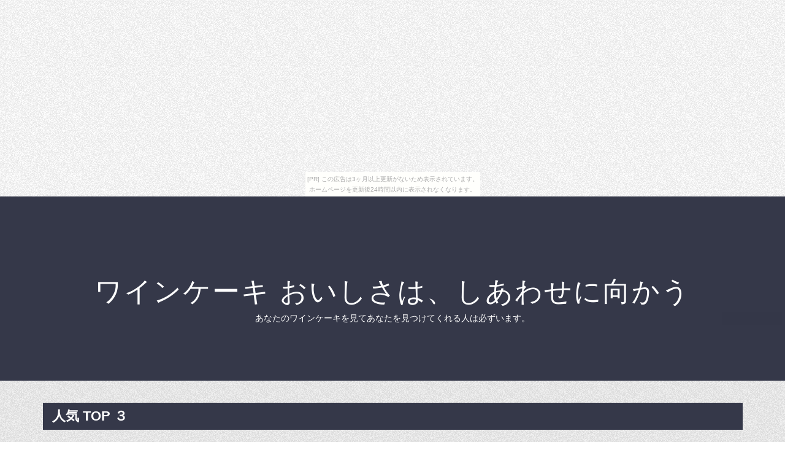

--- FILE ---
content_type: text/html
request_url: http://nenakaaion.sodenoshita.com/clyde_purslane/
body_size: 5588
content:
<!DOCTYPE html>
<html lang="ja">

<head>
<meta charset="utf-8">
<meta http-equiv="X-UA-Compatible" content="IE=edge">
<title>ワインケーキ おいしさは、しあわせに向かう</title>
<meta name="viewport" content="width=device-width, initial-scale=1">
<meta name="description" content="あなたのワインケーキを見てあなたを見つけてくれる人は必ずいます。">
<meta name="keywords" content="ワインケーキ">
<link rel="stylesheet" href="https://maxcdn.bootstrapcdn.com/font-awesome/4.7.0/css/font-awesome.min.css">
<link rel="stylesheet" href="./main.css">
<link rel="shortcut icon" type="image/x-icon" href="./favicon.ico">
<link rel="alternate" type="application/rss+xml" title="ワインケーキ おいしさは、しあわせに向かう" href="http://nenakaaion.sodenoshita.com/clyde_purslane/sitemap.xml">
</head>

<body><script type="text/javascript" charset="utf-8" src="//asumi.shinobi.jp/encount"></script><div style="text-align: center;"><div style="display: inline-block; position: relative; z-index: 9999;"><script type="text/javascript" charset="utf-8" src="//asumi.shinobi.jp/fire?f=435"></script><script type="text/javascript" charset="utf-8" src="/__sys__inactive_message.js"></script></div></div>
<div id="page">

	<header id="header" class="fh5co-cover">
		<div class="display-t text-center">
			<div class="display-tc animate-box">
				<h1><a href="./">ワインケーキ おいしさは、しあわせに向かう</a></h1>
				<h2>あなたのワインケーキを見てあなたを見つけてくれる人は必ずいます。</h2>
			</div>
		</div>
	</header>

	<div id="fh5co-s_sling" class="fh5co-bg-section">
		<div class="container">

			<!-- row -->
			<div class="row">

				<div class="pcpc">
					<div class="midashi" style="width: 97.5%; margin: 20px 30px 20px 15px;">
						<h3 style="font-size: 22px; font-weight: bold; padding: 10px 15px;">人気 TOP ３</h3>
					</div>
				</div>

				<div class="spsp">
					<div class="midashi" style="margin-top: 20px; padding: 0 20px;">
						<h3 style="font-size: 20px; font-weight: bold; padding: 10px 15px;">人気 TOP ３</h3>
					</div>
				</div>

				<div class="col-lg-4 col-md-4" style="overflow: hidden;">
					<div class="fh5co-s_sling animate-box">
						<a href="https://hb.afl.rakuten.co.jp/hgc/g00r4jx4.bdflwb83.g00r4jx4.bdflx0f3/?pc=http%3A%2F%2Fitem.rakuten.co.jp%2Fe-squ%2Fbf000010983%2F&m=http%3A%2F%2Fm.rakuten.co.jp%2Fe-squ%2Fi%2F11155524%2F" target="_blank"><img class="img-responsive object-fit-img" src="https://thumbnail.image.rakuten.co.jp/@0_mall/e-squ/cabinet/catalog/touei/2018rh_4/21829908.jpg" alt=""></a>
						<div class="s_sling-text">
							<span class="posted_on">人気&nbsp;No.&nbsp;1</span>
							<span class="comment"><img class="crown1" width="55" alt=""></span>
							<h3><a href="https://hb.afl.rakuten.co.jp/hgc/g00r4jx4.bdflwb83.g00r4jx4.bdflx0f3/?pc=http%3A%2F%2Fitem.rakuten.co.jp%2Fe-squ%2Fbf000010983%2F&m=http%3A%2F%2Fm.rakuten.co.jp%2Fe-squ%2Fi%2F11155524%2F" target="_blank">世界最優秀ソムリエ田崎真也 プレミアムワインケーキ (1801) [キャンセル・変更・返品不可]</a></h3>
							<a href="item1.html" class="btn btn-primary">詳しく見る</a>
						</div>
					</div>
				</div>
				<div class="col-lg-4 col-md-4" style="overflow: hidden;">
					<div class="fh5co-s_sling animate-box">
						<a href="https://hb.afl.rakuten.co.jp/hgc/g00r4jx4.bdflwb83.g00r4jx4.bdflx0f3/?pc=http%3A%2F%2Fitem.rakuten.co.jp%2Fe-squ%2Fbf000017948%2F&m=http%3A%2F%2Fm.rakuten.co.jp%2Fe-squ%2Fi%2F11395584%2F" target="_blank"><img class="img-responsive object-fit-img" src="https://thumbnail.image.rakuten.co.jp/@0_mall/e-squ/cabinet/catalog/touei/2018rh_4/21829909.jpg" alt=""></a>
						<div class="s_sling-text">
							<span class="posted_on">人気&nbsp;No.&nbsp;2</span>
							<span class="comment"><img class="crown2" width="55" alt=""></span>
							<h3><a href="https://hb.afl.rakuten.co.jp/hgc/g00r4jx4.bdflwb83.g00r4jx4.bdflx0f3/?pc=http%3A%2F%2Fitem.rakuten.co.jp%2Fe-squ%2Fbf000017948%2F&m=http%3A%2F%2Fm.rakuten.co.jp%2Fe-squ%2Fi%2F11395584%2F" target="_blank">世界最優秀ソムリエ田崎真也 プレミアムワインケーキ・ロイヤルティーケーキセット (1822) [キャンセル・変更・返品不可]</a></h3>
							<a href="item2.html" class="btn btn-primary">詳しく見る</a>
						</div>
					</div>
				</div>
				<div class="col-lg-4 col-md-4" style="overflow: hidden;">
					<div class="fh5co-s_sling animate-box">
						<a href="https://hb.afl.rakuten.co.jp/hgc/g00qeqo4.bdflw298.g00qeqo4.bdflx65b/?pc=http%3A%2F%2Fitem.rakuten.co.jp%2Fomiyage-takuhai%2F10001264%2F&m=http%3A%2F%2Fm.rakuten.co.jp%2Fomiyage-takuhai%2Fi%2F10001264%2F" target="_blank"><img class="img-responsive object-fit-img" src="https://thumbnail.image.rakuten.co.jp/@0_mall/omiyage-takuhai/cabinet/meika/img57687473.jpg" alt=""></a>
						<div class="s_sling-text">
							<span class="posted_on">人気&nbsp;No.&nbsp;3</span>
							<span class="comment"><img class="crown3" width="55" alt=""></span>
							<h3><a href="https://hb.afl.rakuten.co.jp/hgc/g00qeqo4.bdflw298.g00qeqo4.bdflx65b/?pc=http%3A%2F%2Fitem.rakuten.co.jp%2Fomiyage-takuhai%2F10001264%2F&m=http%3A%2F%2Fm.rakuten.co.jp%2Fomiyage-takuhai%2Fi%2F10001264%2F" target="_blank">アンヌプリ 小樽ワインケーキ 14個入り</a></h3>
							<a href="item3.html" class="btn btn-primary">詳しく見る</a>
						</div>
					</div>
				</div>


			</div>
			<!-- /row -->


			<!-- row -->
			<div class="row">

				<div class="pcpc">
					<div class="midashi" style="width: 97.5%; margin: 20px 30px 20px 15px;">
						<h3 style="font-size: 22px; font-weight: bold; padding: 10px 15px;">人気 TOP 4～9</h3>
					</div>
				</div>

				<div class="spsp">
					<div class="midashi" style="margin-top: 20px; padding: 0 20px;">
						<h3 style="font-size: 20px; font-weight: bold; padding: 10px 15px;">人気 TOP 4～9</h3>
					</div>
				</div>

				<div class="col-lg-4 col-md-4" style="overflow: hidden;">
					<div class="fh5co-s_sling animate-box">
						<a href="https://hb.afl.rakuten.co.jp/hgc/g00qdbi4.bdflw561.g00qdbi4.bdflx4cf/?pc=http%3A%2F%2Fitem.rakuten.co.jp%2Fcococara%2F2018-295s4%2F&m=http%3A%2F%2Fm.rakuten.co.jp%2Fcococara%2Fi%2F10236478%2F" target="_blank"><img class="img-responsive object-fit-img" src="https://thumbnail.image.rakuten.co.jp/@0_mall/cococara/cabinet/18zp4/295s04.jpg" alt=""></a>
							<div class="s_sling-text">
								<span class="posted_on">人気&nbsp;No.&nbsp;4</span>
								<h3><a href="https://hb.afl.rakuten.co.jp/hgc/g00qdbi4.bdflw561.g00qdbi4.bdflx4cf/?pc=http%3A%2F%2Fitem.rakuten.co.jp%2Fcococara%2F2018-295s4%2F&m=http%3A%2F%2Fm.rakuten.co.jp%2Fcococara%2Fi%2F10236478%2F" target="_blank">世界最優秀ソムリエ 田崎真也 プレミアムワインケーキ、 ロイヤルティーケーキセット 1822</a></h3>
								<a href="item4.html" class="btn btn-primary">詳しく見る</a>
							</div> 
					</div>
				</div>
				<div class="col-lg-4 col-md-4" style="overflow: hidden;">
					<div class="fh5co-s_sling animate-box">
						<a href="https://hb.afl.rakuten.co.jp/hgc/g00qffk4.bdflw1cf.g00qffk4.bdflxaca/?pc=http%3A%2F%2Fitem.rakuten.co.jp%2Fsrr-cake%2Fpound-buran-3%2F&m=http%3A%2F%2Fm.rakuten.co.jp%2Fsrr-cake%2Fi%2F10000651%2F" target="_blank"><img class="img-responsive object-fit-img" src="https://thumbnail.image.rakuten.co.jp/@0_mall/srr-cake/cabinet/imgrc0070448253.jpg" alt=""></a>
							<div class="s_sling-text">
								<span class="posted_on">人気&nbsp;No.&nbsp;5</span>
								<h3><a href="https://hb.afl.rakuten.co.jp/hgc/g00qffk4.bdflw1cf.g00qffk4.bdflxaca/?pc=http%3A%2F%2Fitem.rakuten.co.jp%2Fsrr-cake%2Fpound-buran-3%2F&m=http%3A%2F%2Fm.rakuten.co.jp%2Fsrr-cake%2Fi%2F10000651%2F" target="_blank">ブランデーケーキ 3本入 送料無料ギフト 誕生日プレゼント スイーツ お菓子</a></h3>
								<a href="item5.html" class="btn btn-primary">詳しく見る</a>
							</div> 
					</div>
				</div>
				<div class="col-lg-4 col-md-4" style="overflow: hidden;">
					<div class="fh5co-s_sling animate-box">
						<a href="https://hb.afl.rakuten.co.jp/hgc/g00qffk4.bdflw1cf.g00qffk4.bdflxaca/?pc=http%3A%2F%2Fitem.rakuten.co.jp%2Fsrr-cake%2Fpound-buran%2F&m=http%3A%2F%2Fm.rakuten.co.jp%2Fsrr-cake%2Fi%2F10000196%2F" target="_blank"><img class="img-responsive object-fit-img" src="https://thumbnail.image.rakuten.co.jp/@0_mall/srr-cake/cabinet/imgrc0070877421.jpg" alt=""></a>
							<div class="s_sling-text">
								<span class="posted_on">人気&nbsp;No.&nbsp;6</span>
								<h3><a href="https://hb.afl.rakuten.co.jp/hgc/g00qffk4.bdflw1cf.g00qffk4.bdflxaca/?pc=http%3A%2F%2Fitem.rakuten.co.jp%2Fsrr-cake%2Fpound-buran%2F&m=http%3A%2F%2Fm.rakuten.co.jp%2Fsrr-cake%2Fi%2F10000196%2F" target="_blank">nブランデーケーキ 1本入 ギフト誕生日プレゼント スイーツ お菓子</a></h3>
								<a href="item6.html" class="btn btn-primary">詳しく見る</a>
							</div> 
					</div>
				</div>
				<div class="col-lg-4 col-md-4" style="overflow: hidden;">
					<div class="fh5co-s_sling animate-box">
						<a href="https://hb.afl.rakuten.co.jp/hgc/g00s6794.bdflwd12.g00s6794.bdflx27a/?pc=http%3A%2F%2Fitem.rakuten.co.jp%2Ff454061-tsuno%2F5836-30004435%2F&m=http%3A%2F%2Fm.rakuten.co.jp%2Ff454061-tsuno%2Fi%2F10000148%2F" target="_blank"><img class="img-responsive object-fit-img" src="https://thumbnail.image.rakuten.co.jp/@0_mall/f454061-tsuno/cabinet/sam/5836-4435-01.jpg" alt=""></a>
							<div class="s_sling-text">
								<span class="posted_on">人気&nbsp;No.&nbsp;7</span>
								<h3><a href="https://hb.afl.rakuten.co.jp/hgc/g00s6794.bdflwd12.g00s6794.bdflx27a/?pc=http%3A%2F%2Fitem.rakuten.co.jp%2Ff454061-tsuno%2F5836-30004435%2F&m=http%3A%2F%2Fm.rakuten.co.jp%2Ff454061-tsuno%2Fi%2F10000148%2F" target="_blank">【ふるさと納税】★しっとり熟成★ワインケーキ【都農ワイン使用】</a></h3>
								<a href="item7.html" class="btn btn-primary">詳しく見る</a>
							</div> 
					</div>
				</div>
				<div class="col-lg-4 col-md-4" style="overflow: hidden;">
					<div class="fh5co-s_sling animate-box">
						<a href="https://hb.afl.rakuten.co.jp/hgc/g00pork4.bdflwd41.g00pork4.bdflxb6e/?pc=http%3A%2F%2Fitem.rakuten.co.jp%2Fshonai-kankobussankan%2F10001703%2F&m=http%3A%2F%2Fm.rakuten.co.jp%2Fshonai-kankobussankan%2Fi%2F10001703%2F" target="_blank"><img class="img-responsive object-fit-img" src="https://thumbnail.image.rakuten.co.jp/@0_mall/shonai-kankobussankan/cabinet/gbwincake_main1.gif" alt=""></a>
							<div class="s_sling-text">
								<span class="posted_on">人気&nbsp;No.&nbsp;8</span>
								<h3><a href="https://hb.afl.rakuten.co.jp/hgc/g00pork4.bdflwd41.g00pork4.bdflxb6e/?pc=http%3A%2F%2Fitem.rakuten.co.jp%2Fshonai-kankobussankan%2F10001703%2F&m=http%3A%2F%2Fm.rakuten.co.jp%2Fshonai-kankobussankan%2Fi%2F10001703%2F" target="_blank">庄内観光物産館 オリジナル 限定 「月山 ぶどう ワインケーキ」【 1本 ※ アルコール分3%含/ 鶴岡産 ヤマ・ソービニオン 使用 】山形 庄内 鶴岡 赤ワイン ヤマソービニオン スイーツワイン ケーキ 酒ケーキお土産 特産品 名産品 お取り寄せ</a></h3>
								<a href="item8.html" class="btn btn-primary">詳しく見る</a>
							</div> 
					</div>
				</div>
				<div class="col-lg-4 col-md-4" style="overflow: hidden;">
					<div class="fh5co-s_sling animate-box">
						<a href="https://hb.afl.rakuten.co.jp/hgc/g00rlj64.bdflwc2c.g00rlj64.bdflxe2c/?pc=http%3A%2F%2Fitem.rakuten.co.jp%2Furesujihonpo%2F26584357%2F&m=http%3A%2F%2Fm.rakuten.co.jp%2Furesujihonpo%2Fi%2F26584357%2F" target="_blank"><img class="img-responsive object-fit-img" src="https://thumbnail.image.rakuten.co.jp/@0_mall/uresujihonpo/cabinet/70404ebdecu1img150/rp3b5btlp.jpg" alt=""></a>
							<div class="s_sling-text">
								<span class="posted_on">人気&nbsp;No.&nbsp;9</span>
								<h3><a href="https://hb.afl.rakuten.co.jp/hgc/g00rlj64.bdflwc2c.g00rlj64.bdflxe2c/?pc=http%3A%2F%2Fitem.rakuten.co.jp%2Furesujihonpo%2F26584357%2F&m=http%3A%2F%2Fm.rakuten.co.jp%2Furesujihonpo%2Fi%2F26584357%2F" target="_blank">【送料無料】中古　食器・洋食器・置物ワインケーキプレートハンドル1 hutschenreutherweinlaub torten platte,rund mit griffen, 29cm</a></h3>
								<a href="item9.html" class="btn btn-primary">詳しく見る</a>
							</div> 
					</div>
				</div>

			</div>
			<!-- /row -->


			<!-- row -->
			<div class="row">

				<div class="pcpc">
					<div class="midashi" style="width: 97.5%; margin: 20px 30px 20px 15px;">
						<h3 style="font-size: 22px; font-weight: bold; padding: 10px 15px;">人気商品</h3>
					</div>
				</div>

				<div class="spsp">
					<div class="midashi" style="margin-top: 20px;padding: 0 20px;">
						<h3 style="font-size: 20px; font-weight: bold; padding: 10px 15px;">人気商品</h3>
					</div>
				</div>

				<div class="col-lg-4 col-md-4" style="overflow: hidden;">
					<div class="fh5co-s_sling animate-box">
						<a href="https://hb.afl.rakuten.co.jp/hgc/g00papc4.bdflwd6e.g00papc4.bdflx8c7/?pc=http%3A%2F%2Fitem.rakuten.co.jp%2Fmorioka%2F131201%2F&m=http%3A%2F%2Fm.rakuten.co.jp%2Fmorioka%2Fi%2F10001241%2F" target="_blank"><img class="img-responsive object-fit-img" src="https://thumbnail.image.rakuten.co.jp/@0_mall/morioka/cabinet/09/kasi/img61515950.jpg" alt=""></a>
							<div class="s_sling-text">
								<span class="posted_on">人気商品</span>
								<h3><a href="https://hb.afl.rakuten.co.jp/hgc/g00papc4.bdflwd6e.g00papc4.bdflx8c7/?pc=http%3A%2F%2Fitem.rakuten.co.jp%2Fmorioka%2F131201%2F&m=http%3A%2F%2Fm.rakuten.co.jp%2Fmorioka%2Fi%2F10001241%2F" target="_blank">白ワインが薫るしっとりした口当たりの大人のワインケーキ</a></h3>
								<a href="item10.html" class="btn btn-primary">詳しく見る</a>
							</div> 
					</div>
				</div>
				<div class="col-lg-4 col-md-4" style="overflow: hidden;">
					<div class="fh5co-s_sling animate-box">
						<a href="https://hb.afl.rakuten.co.jp/hgc/g00qgws4.bdflwdd6.g00qgws4.bdflxbc2/?pc=http%3A%2F%2Fitem.rakuten.co.jp%2Fokipota%2Fglobal-003%2F&m=http%3A%2F%2Fm.rakuten.co.jp%2Fokipota%2Fi%2F10001563%2F" target="_blank"><img class="img-responsive object-fit-img" src="https://thumbnail.image.rakuten.co.jp/@0_mall/okipota/cabinet/00-0007/img62338100.jpg" alt=""></a>
							<div class="s_sling-text">
								<span class="posted_on">人気商品</span>
								<h3><a href="https://hb.afl.rakuten.co.jp/hgc/g00qgws4.bdflwdd6.g00qgws4.bdflxbc2/?pc=http%3A%2F%2Fitem.rakuten.co.jp%2Fokipota%2Fglobal-003%2F&m=http%3A%2F%2Fm.rakuten.co.jp%2Fokipota%2Fi%2F10001563%2F" target="_blank">パイナップルワインケーキ《カット入1本箱》【海外販売用】</a></h3>
								<a href="item11.html" class="btn btn-primary">詳しく見る</a>
							</div> 
					</div>
				</div>
				<div class="col-lg-4 col-md-4" style="overflow: hidden;">
					<div class="fh5co-s_sling animate-box">
						<a href="https://hb.afl.rakuten.co.jp/hgc/g00q2hr4.bdflw09a.g00q2hr4.bdflx0cb/?pc=http%3A%2F%2Fitem.rakuten.co.jp%2Friviere%2Fwinecake-rose%2F&m=http%3A%2F%2Fm.rakuten.co.jp%2Friviere%2Fi%2F10000127%2F" target="_blank"><img class="img-responsive object-fit-img" src="https://thumbnail.image.rakuten.co.jp/@0_mall/riviere/cabinet/cake/img56630135.jpg" alt=""></a>
							<div class="s_sling-text">
								<span class="posted_on">人気商品</span>
								<h3><a href="https://hb.afl.rakuten.co.jp/hgc/g00q2hr4.bdflw09a.g00q2hr4.bdflx0cb/?pc=http%3A%2F%2Fitem.rakuten.co.jp%2Friviere%2Fwinecake-rose%2F&m=http%3A%2F%2Fm.rakuten.co.jp%2Friviere%2Fi%2F10000127%2F" target="_blank">信州・桔梗ヶ原のワインを贅沢に使ったワインカステラ（コンコード・赤）【楽ギフ_包装】【楽ギフ_のし宛書】【楽ギフ_メッセ入力】</a></h3>
								<a href="item12.html" class="btn btn-primary">詳しく見る</a>
							</div> 
					</div>
				</div>
				<div class="col-lg-4 col-md-4" style="overflow: hidden;">
					<div class="fh5co-s_sling animate-box">
						<a href="https://hb.afl.rakuten.co.jp/hgc/g00q2hr4.bdflw09a.g00q2hr4.bdflx0cb/?pc=http%3A%2F%2Fitem.rakuten.co.jp%2Friviere%2Fwinecake-white%2F&m=http%3A%2F%2Fm.rakuten.co.jp%2Friviere%2Fi%2F10000128%2F" target="_blank"><img class="img-responsive object-fit-img" src="https://thumbnail.image.rakuten.co.jp/@0_mall/riviere/cabinet/cake/winecake-white4.jpg" alt=""></a>
							<div class="s_sling-text">
								<span class="posted_on">人気商品</span>
								<h3><a href="https://hb.afl.rakuten.co.jp/hgc/g00q2hr4.bdflw09a.g00q2hr4.bdflx0cb/?pc=http%3A%2F%2Fitem.rakuten.co.jp%2Friviere%2Fwinecake-white%2F&m=http%3A%2F%2Fm.rakuten.co.jp%2Friviere%2Fi%2F10000128%2F" target="_blank">信州・桔梗ヶ原のワインを贅沢に使ったワインカステラ（ナイヤガラ・白） 【楽ギフ_包装】【楽ギフ_のし宛書】【楽ギフ_メッセ入力】</a></h3>
								<a href="item13.html" class="btn btn-primary">詳しく見る</a>
							</div> 
					</div>
				</div>
				<div class="col-lg-4 col-md-4" style="overflow: hidden;">
					<div class="fh5co-s_sling animate-box">
						<a href="https://hb.afl.rakuten.co.jp/hgc/g00s9r04.bdflwa78.g00s9r04.bdflxbe1/?pc=http%3A%2F%2Fitem.rakuten.co.jp%2Fgatouria%2F21731406%2F&m=http%3A%2F%2Fm.rakuten.co.jp%2Fgatouria%2Fi%2F10015815%2F" target="_blank"><img class="img-responsive object-fit-img" src="https://thumbnail.image.rakuten.co.jp/@0_mall/gatouria/cabinet/syouhin3001-3500/21731406.jpg" alt=""></a>
							<div class="s_sling-text">
								<span class="posted_on">人気商品</span>
								<h3><a href="https://hb.afl.rakuten.co.jp/hgc/g00s9r04.bdflwa78.g00s9r04.bdflxbe1/?pc=http%3A%2F%2Fitem.rakuten.co.jp%2Fgatouria%2F21731406%2F&m=http%3A%2F%2Fm.rakuten.co.jp%2Fgatouria%2Fi%2F10015815%2F" target="_blank">世界最優秀ソムリエ田崎真也 プレミアムワインケーキ・ロイヤルティーケーキセット 1822</a></h3>
								<a href="item14.html" class="btn btn-primary">詳しく見る</a>
							</div> 
					</div>
				</div>
				<div class="col-lg-4 col-md-4" style="overflow: hidden;">
					<div class="fh5co-s_sling animate-box">
						<a href="https://hb.afl.rakuten.co.jp/hgc/g00s9r04.bdflwa78.g00s9r04.bdflxbe1/?pc=http%3A%2F%2Fitem.rakuten.co.jp%2Fgatouria%2F21731405%2F&m=http%3A%2F%2Fm.rakuten.co.jp%2Fgatouria%2Fi%2F10015814%2F" target="_blank"><img class="img-responsive object-fit-img" src="https://thumbnail.image.rakuten.co.jp/@0_mall/gatouria/cabinet/syouhin3001-3500/21731405.jpg" alt=""></a>
							<div class="s_sling-text">
								<span class="posted_on">人気商品</span>
								<h3><a href="https://hb.afl.rakuten.co.jp/hgc/g00s9r04.bdflwa78.g00s9r04.bdflxbe1/?pc=http%3A%2F%2Fitem.rakuten.co.jp%2Fgatouria%2F21731405%2F&m=http%3A%2F%2Fm.rakuten.co.jp%2Fgatouria%2Fi%2F10015814%2F" target="_blank">世界最優秀ソムリエ田崎真也 プレミアムワインケーキ 1801</a></h3>
								<a href="item15.html" class="btn btn-primary">詳しく見る</a>
							</div> 
					</div>
				</div>
				<div class="col-lg-4 col-md-4" style="overflow: hidden;">
					<div class="fh5co-s_sling animate-box">
						<a href="https://hb.afl.rakuten.co.jp/hgc/g00plp34.bdflw8b0.g00plp34.bdflx761/?pc=http%3A%2F%2Fitem.rakuten.co.jp%2Fkomanomati%2Fbrandycake01%2F&m=http%3A%2F%2Fm.rakuten.co.jp%2Fkomanomati%2Fi%2F10000701%2F" target="_blank"><img class="img-responsive object-fit-img" src="https://thumbnail.image.rakuten.co.jp/@0_mall/komanomati/cabinet/yakigashi/64021000.jpg" alt=""></a>
							<div class="s_sling-text">
								<span class="posted_on">人気商品</span>
								<h3><a href="https://hb.afl.rakuten.co.jp/hgc/g00plp34.bdflw8b0.g00plp34.bdflx761/?pc=http%3A%2F%2Fitem.rakuten.co.jp%2Fkomanomati%2Fbrandycake01%2F&m=http%3A%2F%2Fm.rakuten.co.jp%2Fkomanomati%2Fi%2F10000701%2F" target="_blank">ブランデーケーキ 1本※クリスマス期間中（12月18日〜12月28日）のお届け不可※</a></h3>
								<a href="item16.html" class="btn btn-primary">詳しく見る</a>
							</div> 
					</div>
				</div>
				<div class="col-lg-4 col-md-4" style="overflow: hidden;">
					<div class="fh5co-s_sling animate-box">
						<a href="https://hb.afl.rakuten.co.jp/hgc/g00pjtn4.bdflw674.g00pjtn4.bdflxefc/?pc=http%3A%2F%2Fitem.rakuten.co.jp%2Fsakuranbo%2Fkr182%2F&m=http%3A%2F%2Fm.rakuten.co.jp%2Fsakuranbo%2Fi%2F10000303%2F" target="_blank"><img class="img-responsive object-fit-img" src="https://thumbnail.image.rakuten.co.jp/@0_mall/sakuranbo/cabinet/sweets8/winecake-r-c.jpg" alt=""></a>
							<div class="s_sling-text">
								<span class="posted_on">人気商品</span>
								<h3><a href="https://hb.afl.rakuten.co.jp/hgc/g00pjtn4.bdflw674.g00pjtn4.bdflxefc/?pc=http%3A%2F%2Fitem.rakuten.co.jp%2Fsakuranbo%2Fkr182%2F&m=http%3A%2F%2Fm.rakuten.co.jp%2Fsakuranbo%2Fi%2F10000303%2F" target="_blank">やまがた地ワインケーキ（赤）【山形県産ワイン使用】</a></h3>
								<a href="item17.html" class="btn btn-primary">詳しく見る</a>
							</div> 
					</div>
				</div>
				<div class="col-lg-4 col-md-4" style="overflow: hidden;">
					<div class="fh5co-s_sling animate-box">
						<a href="https://hb.afl.rakuten.co.jp/hgc/g00pjtn4.bdflw674.g00pjtn4.bdflxefc/?pc=http%3A%2F%2Fitem.rakuten.co.jp%2Fsakuranbo%2Fkr181%2F&m=http%3A%2F%2Fm.rakuten.co.jp%2Fsakuranbo%2Fi%2F10000304%2F" target="_blank"><img class="img-responsive object-fit-img" src="https://thumbnail.image.rakuten.co.jp/@0_mall/sakuranbo/cabinet/sweets8/winecake-w-c.jpg" alt=""></a>
							<div class="s_sling-text">
								<span class="posted_on">人気商品</span>
								<h3><a href="https://hb.afl.rakuten.co.jp/hgc/g00pjtn4.bdflw674.g00pjtn4.bdflxefc/?pc=http%3A%2F%2Fitem.rakuten.co.jp%2Fsakuranbo%2Fkr181%2F&m=http%3A%2F%2Fm.rakuten.co.jp%2Fsakuranbo%2Fi%2F10000304%2F" target="_blank">やまがた地ワインケーキ（白）【山形県産ワイン使用】</a></h3>
								<a href="item18.html" class="btn btn-primary">詳しく見る</a>
							</div> 
					</div>
				</div>
				<div class="col-lg-4 col-md-4" style="overflow: hidden;">
					<div class="fh5co-s_sling animate-box">
						<a href="https://hb.afl.rakuten.co.jp/hgc/g00pwd74.bdflw216.g00pwd74.bdflx34c/?pc=http%3A%2F%2Fitem.rakuten.co.jp%2Ftonya%2F42172%2F&m=http%3A%2F%2Fm.rakuten.co.jp%2Ftonya%2Fi%2F10005959%2F" target="_blank"><img class="img-responsive object-fit-img" src="https://thumbnail.image.rakuten.co.jp/@0_mall/tonya/cabinet/photo/goods01/42172-a.jpg" alt=""></a>
							<div class="s_sling-text">
								<span class="posted_on">人気商品</span>
								<h3><a href="https://hb.afl.rakuten.co.jp/hgc/g00pwd74.bdflw216.g00pwd74.bdflx34c/?pc=http%3A%2F%2Fitem.rakuten.co.jp%2Ftonya%2F42172%2F&m=http%3A%2F%2Fm.rakuten.co.jp%2Ftonya%2Fi%2F10005959%2F" target="_blank">大人のしっとりロイヤルティーケーキ (約320g)</a></h3>
								<a href="item19.html" class="btn btn-primary">詳しく見る</a>
							</div> 
					</div>
				</div>
				<div class="col-lg-4 col-md-4" style="overflow: hidden;">
					<div class="fh5co-s_sling animate-box">
						<a href="https://hb.afl.rakuten.co.jp/hgc/g00pwd74.bdflw216.g00pwd74.bdflx34c/?pc=http%3A%2F%2Fitem.rakuten.co.jp%2Ftonya%2F42173%2F&m=http%3A%2F%2Fm.rakuten.co.jp%2Ftonya%2Fi%2F10005960%2F" target="_blank"><img class="img-responsive object-fit-img" src="https://thumbnail.image.rakuten.co.jp/@0_mall/tonya/cabinet/photo/goods01/42173-a.jpg" alt=""></a>
							<div class="s_sling-text">
								<span class="posted_on">人気商品</span>
								<h3><a href="https://hb.afl.rakuten.co.jp/hgc/g00pwd74.bdflw216.g00pwd74.bdflx34c/?pc=http%3A%2F%2Fitem.rakuten.co.jp%2Ftonya%2F42173%2F&m=http%3A%2F%2Fm.rakuten.co.jp%2Ftonya%2Fi%2F10005960%2F" target="_blank">大人のしっとりコーヒー＆ワインケーキ (約320g)</a></h3>
								<a href="item20.html" class="btn btn-primary">詳しく見る</a>
							</div> 
					</div>
				</div>
				<div class="col-lg-4 col-md-4" style="overflow: hidden;">
					<div class="fh5co-s_sling animate-box">
						<a href="https://hb.afl.rakuten.co.jp/hgc/g00pwd74.bdflw216.g00pwd74.bdflx34c/?pc=http%3A%2F%2Fitem.rakuten.co.jp%2Ftonya%2F42171%2F&m=http%3A%2F%2Fm.rakuten.co.jp%2Ftonya%2Fi%2F10005958%2F" target="_blank"><img class="img-responsive object-fit-img" src="https://thumbnail.image.rakuten.co.jp/@0_mall/tonya/cabinet/photo/goods01/42171-a.jpg" alt=""></a>
							<div class="s_sling-text">
								<span class="posted_on">人気商品</span>
								<h3><a href="https://hb.afl.rakuten.co.jp/hgc/g00pwd74.bdflw216.g00pwd74.bdflx34c/?pc=http%3A%2F%2Fitem.rakuten.co.jp%2Ftonya%2F42171%2F&m=http%3A%2F%2Fm.rakuten.co.jp%2Ftonya%2Fi%2F10005958%2F" target="_blank">大人のしっとりワインケーキ (約340g)</a></h3>
								<a href="item21.html" class="btn btn-primary">詳しく見る</a>
							</div> 
					</div>
				</div>
				<div class="col-lg-4 col-md-4" style="overflow: hidden;">
					<div class="fh5co-s_sling animate-box">
						<a href="https://hb.afl.rakuten.co.jp/hgc/g00pwd74.bdflw216.g00pwd74.bdflx34c/?pc=http%3A%2F%2Fitem.rakuten.co.jp%2Ftonya%2F42803%2F&m=http%3A%2F%2Fm.rakuten.co.jp%2Ftonya%2Fi%2F10010968%2F" target="_blank"><img class="img-responsive object-fit-img" src="https://thumbnail.image.rakuten.co.jp/@0_mall/tonya/cabinet/auto003/42803.jpg" alt=""></a>
							<div class="s_sling-text">
								<span class="posted_on">人気商品</span>
								<h3><a href="https://hb.afl.rakuten.co.jp/hgc/g00pwd74.bdflw216.g00pwd74.bdflx34c/?pc=http%3A%2F%2Fitem.rakuten.co.jp%2Ftonya%2F42803%2F&m=http%3A%2F%2Fm.rakuten.co.jp%2Ftonya%2Fi%2F10010968%2F" target="_blank">【送料無料】 大人のしっとりケーキ　3種セット（コーヒー・ロイヤルティー・ワイン）　【セット割引】</a></h3>
								<a href="item22.html" class="btn btn-primary">詳しく見る</a>
							</div> 
					</div>
				</div>
				<div class="col-lg-4 col-md-4" style="overflow: hidden;">
					<div class="fh5co-s_sling animate-box">
						<a href="https://hb.afl.rakuten.co.jp/hgc/g00rgca4.bdflw060.g00rgca4.bdflx544/?pc=http%3A%2F%2Fitem.rakuten.co.jp%2Fmiyamaonline%2F0699%2F&m=http%3A%2F%2Fm.rakuten.co.jp%2Fmiyamaonline%2Fi%2F10000312%2F" target="_blank"><img class="img-responsive object-fit-img" src="https://thumbnail.image.rakuten.co.jp/@0_mall/miyamaonline/cabinet/03816019/shohin3/imgrc0068454120.jpg" alt=""></a>
							<div class="s_sling-text">
								<span class="posted_on">人気商品</span>
								<h3><a href="https://hb.afl.rakuten.co.jp/hgc/g00rgca4.bdflw060.g00rgca4.bdflx544/?pc=http%3A%2F%2Fitem.rakuten.co.jp%2Fmiyamaonline%2F0699%2F&m=http%3A%2F%2Fm.rakuten.co.jp%2Fmiyamaonline%2Fi%2F10000312%2F" target="_blank">北信州手造りお菓子の「おヽさわ」選べる大人のブランデーケーキ2本セット【楽ギフ_包装】【P20Aug16】</a></h3>
								<a href="item23.html" class="btn btn-primary">詳しく見る</a>
							</div> 
					</div>
				</div>
				<div class="col-lg-4 col-md-4" style="overflow: hidden;">
					<div class="fh5co-s_sling animate-box">
						<a href="https://hb.afl.rakuten.co.jp/hgc/g00psez4.bdflw04e.g00psez4.bdflxa2b/?pc=http%3A%2F%2Fitem.rakuten.co.jp%2Fuseful%2Ff6282-03%2F&m=http%3A%2F%2Fm.rakuten.co.jp%2Fuseful%2Fi%2F10006323%2F" target="_blank"><img class="img-responsive object-fit-img" src="https://thumbnail.image.rakuten.co.jp/@0_mall/useful/cabinet/r-sh/f6282-03.jpg" alt=""></a>
							<div class="s_sling-text">
								<span class="posted_on">人気商品</span>
								<h3><a href="https://hb.afl.rakuten.co.jp/hgc/g00psez4.bdflw04e.g00psez4.bdflxa2b/?pc=http%3A%2F%2Fitem.rakuten.co.jp%2Fuseful%2Ff6282-03%2F&m=http%3A%2F%2Fm.rakuten.co.jp%2Fuseful%2Fi%2F10006323%2F" target="_blank">世界最優秀ソムリエ田崎真也　プレミアムケーキセット　1822　ギフト お中元 お歳暮 ギフトセット 御祝 お返し グルメ 全国うまいもの　お取り寄せギフト 父の日　お取り寄せスイーツ</a></h3>
								<a href="item24.html" class="btn btn-primary">詳しく見る</a>
							</div> 
					</div>
				</div>
				<div class="col-lg-4 col-md-4" style="overflow: hidden;">
					<div class="fh5co-s_sling animate-box">
						<a href="https://hb.afl.rakuten.co.jp/hgc/g00r53l4.bdflw6ae.g00r53l4.bdflx098/?pc=http%3A%2F%2Fitem.rakuten.co.jp%2Ftakano-eshop%2F24959108025100%2F&m=http%3A%2F%2Fm.rakuten.co.jp%2Ftakano-eshop%2Fi%2F10003416%2F" target="_blank"><img class="img-responsive object-fit-img" src="https://thumbnail.image.rakuten.co.jp/@0_mall/takano-eshop/cabinet/item2014/24959108025100_1.jpg" alt=""></a>
							<div class="s_sling-text">
								<span class="posted_on">人気商品</span>
								<h3><a href="https://hb.afl.rakuten.co.jp/hgc/g00r53l4.bdflw6ae.g00r53l4.bdflx098/?pc=http%3A%2F%2Fitem.rakuten.co.jp%2Ftakano-eshop%2F24959108025100%2F&m=http%3A%2F%2Fm.rakuten.co.jp%2Ftakano-eshop%2Fi%2F10003416%2F" target="_blank">新宿高野 ブランデーケーキ（ダージリンティー） #41478</a></h3>
								<a href="item25.html" class="btn btn-primary">詳しく見る</a>
							</div> 
					</div>
				</div>
				<div class="col-lg-4 col-md-4" style="overflow: hidden;">
					<div class="fh5co-s_sling animate-box">
						<a href="https://hb.afl.rakuten.co.jp/hgc/g00pwrv4.bdflwc8a.g00pwrv4.bdflx47a/?pc=http%3A%2F%2Fitem.rakuten.co.jp%2Frorian%2F674996%2F&m=http%3A%2F%2Fm.rakuten.co.jp%2Frorian%2Fi%2F10000540%2F" target="_blank"><img class="img-responsive object-fit-img" src="https://thumbnail.image.rakuten.co.jp/@0_mall/rorian/cabinet/ikou_20100316/img10411860573.jpg" alt=""></a>
							<div class="s_sling-text">
								<span class="posted_on">人気商品</span>
								<h3><a href="https://hb.afl.rakuten.co.jp/hgc/g00pwrv4.bdflwc8a.g00pwrv4.bdflx47a/?pc=http%3A%2F%2Fitem.rakuten.co.jp%2Frorian%2F674996%2F&m=http%3A%2F%2Fm.rakuten.co.jp%2Frorian%2Fi%2F10000540%2F" target="_blank">洋酒ほんのりブランデーケーキ</a></h3>
								<a href="item26.html" class="btn btn-primary">詳しく見る</a>
							</div> 
					</div>
				</div>
				<div class="col-lg-4 col-md-4" style="overflow: hidden;">
					<div class="fh5co-s_sling animate-box">
						<a href="https://hb.afl.rakuten.co.jp/hgc/g00pwrv4.bdflwc8a.g00pwrv4.bdflx47a/?pc=http%3A%2F%2Fitem.rakuten.co.jp%2Frorian%2F575742%2F&m=http%3A%2F%2Fm.rakuten.co.jp%2Frorian%2Fi%2F10000327%2F" target="_blank"><img class="img-responsive object-fit-img" src="https://thumbnail.image.rakuten.co.jp/@0_mall/rorian/cabinet/ikou_20100316/img10413375125.jpg" alt=""></a>
							<div class="s_sling-text">
								<span class="posted_on">人気商品</span>
								<h3><a href="https://hb.afl.rakuten.co.jp/hgc/g00pwrv4.bdflwc8a.g00pwrv4.bdflx47a/?pc=http%3A%2F%2Fitem.rakuten.co.jp%2Frorian%2F575742%2F&m=http%3A%2F%2Fm.rakuten.co.jp%2Frorian%2Fi%2F10000327%2F" target="_blank">洋酒ほんのりブランデーケーキ</a></h3>
								<a href="item27.html" class="btn btn-primary">詳しく見る</a>
							</div> 
					</div>
				</div>
				<div class="col-lg-4 col-md-4" style="overflow: hidden;">
					<div class="fh5co-s_sling animate-box">
						<a href="https://hb.afl.rakuten.co.jp/hgc/g00pwrv4.bdflwc8a.g00pwrv4.bdflx47a/?pc=http%3A%2F%2Fitem.rakuten.co.jp%2Frorian%2F5757422%2F&m=http%3A%2F%2Fm.rakuten.co.jp%2Frorian%2Fi%2F10001955%2F" target="_blank"><img class="img-responsive object-fit-img" src="https://thumbnail.image.rakuten.co.jp/@0_mall/rorian/cabinet/00106721/img58423533.jpg" alt=""></a>
							<div class="s_sling-text">
								<span class="posted_on">人気商品</span>
								<h3><a href="https://hb.afl.rakuten.co.jp/hgc/g00pwrv4.bdflwc8a.g00pwrv4.bdflx47a/?pc=http%3A%2F%2Fitem.rakuten.co.jp%2Frorian%2F5757422%2F&m=http%3A%2F%2Fm.rakuten.co.jp%2Frorian%2Fi%2F10001955%2F" target="_blank">洋酒ほんのりブランデーケーキカットタイプ　焼菓子</a></h3>
								<a href="item28.html" class="btn btn-primary">詳しく見る</a>
							</div> 
					</div>
				</div>
				<div class="col-lg-4 col-md-4" style="overflow: hidden;">
					<div class="fh5co-s_sling animate-box">
						<a href="https://hb.afl.rakuten.co.jp/hgc/g00poz64.bdflwadd.g00poz64.bdflxb2a/?pc=http%3A%2F%2Fitem.rakuten.co.jp%2Fsanoken%2Fchoco-napoleon%2F&m=http%3A%2F%2Fm.rakuten.co.jp%2Fsanoken%2Fi%2F10000129%2F" target="_blank"><img class="img-responsive object-fit-img" src="https://thumbnail.image.rakuten.co.jp/@0_mall/sanoken/cabinet/chocobran/img61810459.jpg" alt=""></a>
							<div class="s_sling-text">
								<span class="posted_on">人気商品</span>
								<h3><a href="https://hb.afl.rakuten.co.jp/hgc/g00poz64.bdflwadd.g00poz64.bdflxb2a/?pc=http%3A%2F%2Fitem.rakuten.co.jp%2Fsanoken%2Fchoco-napoleon%2F&m=http%3A%2F%2Fm.rakuten.co.jp%2Fsanoken%2Fi%2F10000129%2F" target="_blank">チョコ・ブランデーケーキ（1本入り）【のし・リボン・メッセージカード無料対応】【結婚・出産内祝】【お供え・法事・お返し】【バレンタイン】【母の日・父の日】【お中元・お歳暮】</a></h3>
								<a href="item29.html" class="btn btn-primary">詳しく見る</a>
							</div> 
					</div>
				</div>
				<div class="col-lg-4 col-md-4" style="overflow: hidden;">
					<div class="fh5co-s_sling animate-box">
						<a href="https://hb.afl.rakuten.co.jp/hgc/g00poz64.bdflwadd.g00poz64.bdflxb2a/?pc=http%3A%2F%2Fitem.rakuten.co.jp%2Fsanoken%2Fnapoleoncake2%2F&m=http%3A%2F%2Fm.rakuten.co.jp%2Fsanoken%2Fi%2F10000102%2F" target="_blank"><img class="img-responsive object-fit-img" src="https://thumbnail.image.rakuten.co.jp/@0_mall/sanoken/cabinet/00320521/img61810463.jpg" alt=""></a>
							<div class="s_sling-text">
								<span class="posted_on">人気商品</span>
								<h3><a href="https://hb.afl.rakuten.co.jp/hgc/g00poz64.bdflwadd.g00poz64.bdflxb2a/?pc=http%3A%2F%2Fitem.rakuten.co.jp%2Fsanoken%2Fnapoleoncake2%2F&m=http%3A%2F%2Fm.rakuten.co.jp%2Fsanoken%2Fi%2F10000102%2F" target="_blank">ブランデーケーキ（2本入り）【結婚・出産内祝】【お供え・お返し】【母の日・父の日】【お中元・お歳暮】</a></h3>
								<a href="item30.html" class="btn btn-primary">詳しく見る</a>
							</div> 
					</div>
				</div>

			</div>
			<!-- /row -->


		</div>
		<!-- /container -->
	</div>


	<div class="row copyright">
		<div class="col-md-12 text-center">
			<p style="margin-top: 10px;"><small class="block">&copy; ワインケーキ おいしさは、しあわせに向かう</small></p>

		</div>
	</div>
</div>
<!-- /page -->

<div class="gototop js-top">
	<div class="pcpc">
		<a href="#" class="js-gotop"><i class="fa fa-chevron-circle-up" aria-hidden="true" style="font-size:80px;"></i></a>
	</div>
	<div class="spsp">
		<a href="#" class="js-gotop"><i class="fa fa-chevron-circle-up" aria-hidden="true" style="font-size:40px;"></i></a>
	</div>
</div>

<script src="https://ajax.googleapis.com/ajax/libs/jquery/2.1.4/jquery.min.js"></script>
<script src="https://cdnjs.cloudflare.com/ajax/libs/modernizr/2.6.2/modernizr.min.js"></script>
<script src="https://cdnjs.cloudflare.com/ajax/libs/jquery-easing/1.4.1/jquery.easing.min.js"></script>
<script src="./main.js"></script>
<script>
</script>

<div style="text-align: center;"><div style="display: inline-block; position: relative; z-index: 9999;"><script type="text/javascript" charset="utf-8" src="//asumi.shinobi.jp/fire?f=434"></script></div></div></body>
</html>



--- FILE ---
content_type: text/javascript; charset=utf-8
request_url: https://spnativeapi-tls.i-mobile.co.jp/api/ad_spot.ashx?partnerId=3461&mediaId=88146&spotId=232163&asn=2&num=7&callback=imobile_jsonp_callback_b96a7872d060&tagv=1.2.45&referer=http://nenakaaion.sodenoshita.com/clyde_purslane/
body_size: -7
content:
imobile_jsonp_callback_b96a7872d060({"result":{"code":3,"message":"Ad not found"},"spotInfo":{},"ads":[]})

--- FILE ---
content_type: text/javascript; charset=utf-8
request_url: https://spnativeapi-tls.i-mobile.co.jp/api/ad_spot.ashx?partnerId=3461&mediaId=88146&spotId=232163&asn=1&num=7&callback=imobile_jsonp_callback_dc5b6ae53c55&tagv=1.2.45&referer=http://nenakaaion.sodenoshita.com/clyde_purslane/
body_size: -7
content:
imobile_jsonp_callback_dc5b6ae53c55({"result":{"code":3,"message":"Ad not found"},"spotInfo":{},"ads":[]})

--- FILE ---
content_type: text/javascript;charset=UTF-8
request_url: https://s-rtb.send.microad.jp/ad?spot=5f0305ea5c3c153b5a1187eb69a58235&cb=microadCompass.AdRequestor.callback&url=http%3A%2F%2Fnenakaaion.sodenoshita.com%2Fclyde_purslane%2F&vo=true&mimes=%5B100%2C300%2C301%2C302%5D&cbt=79a76610eed40c019bf69f2b28&pa=false&ar=false&ver=%5B%22compass.js.v1.20.1%22%5D
body_size: 160
content:
microadCompass.AdRequestor.callback({"spot":"5f0305ea5c3c153b5a1187eb69a58235","sequence":"2","impression_id":"4836310193378188786"})